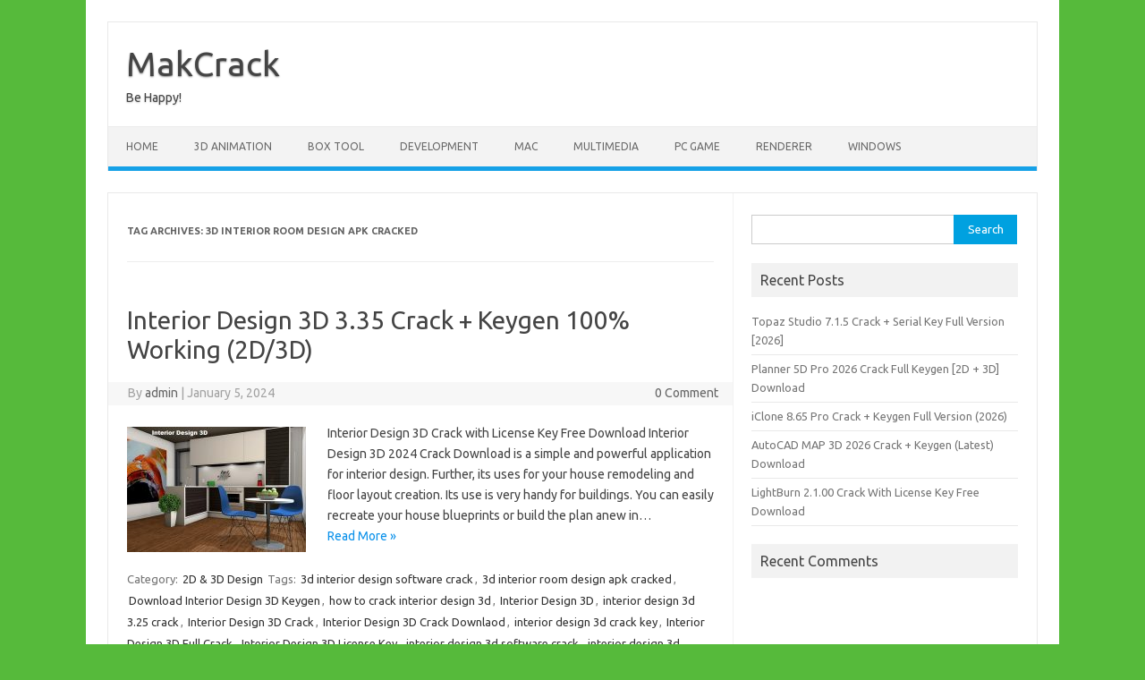

--- FILE ---
content_type: text/html; charset=UTF-8
request_url: https://makcrack.com/tag/3d-interior-room-design-apk-cracked/
body_size: 8426
content:
<!DOCTYPE html>
<!--[if IE 7]>
<html class="ie ie7" lang="en-US">
<![endif]-->
<!--[if IE 8]>
<html class="ie ie8" lang="en-US">
<![endif]-->
<!--[if !(IE 7) | !(IE 8)  ]><!-->
<html lang="en-US">
<!--<![endif]-->
<head>
<meta charset="UTF-8">
<meta name="viewport" content="width=device-width, initial-scale=1">
<link rel="profile" href="https://gmpg.org/xfn/11">
<link rel="pingback" href="https://makcrack.com/xmlrpc.php" />
<!--[if lt IE 9]>
<script src="https://makcrack.com/wp-content/themes/iconic-one/js/html5.js" type="text/javascript"></script>
<![endif]-->
<meta name='robots' content='index, follow, max-image-preview:large, max-snippet:-1, max-video-preview:-1' />

	<!-- This site is optimized with the Yoast SEO plugin v26.6 - https://yoast.com/wordpress/plugins/seo/ -->
	<title>3d interior room design apk cracked Archives - MakCrack</title>
	<link rel="canonical" href="https://makcrack.com/tag/3d-interior-room-design-apk-cracked/" />
	<meta property="og:locale" content="en_US" />
	<meta property="og:type" content="article" />
	<meta property="og:title" content="3d interior room design apk cracked Archives - MakCrack" />
	<meta property="og:url" content="https://makcrack.com/tag/3d-interior-room-design-apk-cracked/" />
	<meta property="og:site_name" content="MakCrack" />
	<meta name="twitter:card" content="summary_large_image" />
	<script type="application/ld+json" class="yoast-schema-graph">{"@context":"https://schema.org","@graph":[{"@type":"CollectionPage","@id":"https://makcrack.com/tag/3d-interior-room-design-apk-cracked/","url":"https://makcrack.com/tag/3d-interior-room-design-apk-cracked/","name":"3d interior room design apk cracked Archives - MakCrack","isPartOf":{"@id":"https://makcrack.com/#website"},"primaryImageOfPage":{"@id":"https://makcrack.com/tag/3d-interior-room-design-apk-cracked/#primaryimage"},"image":{"@id":"https://makcrack.com/tag/3d-interior-room-design-apk-cracked/#primaryimage"},"thumbnailUrl":"https://makcrack.com/wp-content/uploads/2021/08/The-Impact-of-3D-visualization-in-Interior-Designing-Sector.jpeg","breadcrumb":{"@id":"https://makcrack.com/tag/3d-interior-room-design-apk-cracked/#breadcrumb"},"inLanguage":"en-US"},{"@type":"ImageObject","inLanguage":"en-US","@id":"https://makcrack.com/tag/3d-interior-room-design-apk-cracked/#primaryimage","url":"https://makcrack.com/wp-content/uploads/2021/08/The-Impact-of-3D-visualization-in-Interior-Designing-Sector.jpeg","contentUrl":"https://makcrack.com/wp-content/uploads/2021/08/The-Impact-of-3D-visualization-in-Interior-Designing-Sector.jpeg","width":846,"height":423,"caption":"Interior Design 3D 3.25 Crack + Keygen 100% Working (2D/3D)"},{"@type":"BreadcrumbList","@id":"https://makcrack.com/tag/3d-interior-room-design-apk-cracked/#breadcrumb","itemListElement":[{"@type":"ListItem","position":1,"name":"Home","item":"https://makcrack.com/"},{"@type":"ListItem","position":2,"name":"3d interior room design apk cracked"}]},{"@type":"WebSite","@id":"https://makcrack.com/#website","url":"https://makcrack.com/","name":"MakCrack","description":"Be Happy!","potentialAction":[{"@type":"SearchAction","target":{"@type":"EntryPoint","urlTemplate":"https://makcrack.com/?s={search_term_string}"},"query-input":{"@type":"PropertyValueSpecification","valueRequired":true,"valueName":"search_term_string"}}],"inLanguage":"en-US"}]}</script>
	<!-- / Yoast SEO plugin. -->


<link rel='dns-prefetch' href='//stats.wp.com' />
<link rel='dns-prefetch' href='//fonts.googleapis.com' />
<link rel="alternate" type="application/rss+xml" title="MakCrack &raquo; Feed" href="https://makcrack.com/feed/" />
<link rel="alternate" type="application/rss+xml" title="MakCrack &raquo; Comments Feed" href="https://makcrack.com/comments/feed/" />
<link rel="alternate" type="application/rss+xml" title="MakCrack &raquo; 3d interior room design apk cracked Tag Feed" href="https://makcrack.com/tag/3d-interior-room-design-apk-cracked/feed/" />
		<style>
			.lazyload,
			.lazyloading {
				max-width: 100%;
			}
		</style>
		<style id='wp-img-auto-sizes-contain-inline-css' type='text/css'>
img:is([sizes=auto i],[sizes^="auto," i]){contain-intrinsic-size:3000px 1500px}
/*# sourceURL=wp-img-auto-sizes-contain-inline-css */
</style>

<style id='wp-emoji-styles-inline-css' type='text/css'>

	img.wp-smiley, img.emoji {
		display: inline !important;
		border: none !important;
		box-shadow: none !important;
		height: 1em !important;
		width: 1em !important;
		margin: 0 0.07em !important;
		vertical-align: -0.1em !important;
		background: none !important;
		padding: 0 !important;
	}
/*# sourceURL=wp-emoji-styles-inline-css */
</style>
<link rel='stylesheet' id='wp-block-library-css' href='https://makcrack.com/wp-includes/css/dist/block-library/style.min.css?ver=6.9' type='text/css' media='all' />
<style id='global-styles-inline-css' type='text/css'>
:root{--wp--preset--aspect-ratio--square: 1;--wp--preset--aspect-ratio--4-3: 4/3;--wp--preset--aspect-ratio--3-4: 3/4;--wp--preset--aspect-ratio--3-2: 3/2;--wp--preset--aspect-ratio--2-3: 2/3;--wp--preset--aspect-ratio--16-9: 16/9;--wp--preset--aspect-ratio--9-16: 9/16;--wp--preset--color--black: #000000;--wp--preset--color--cyan-bluish-gray: #abb8c3;--wp--preset--color--white: #ffffff;--wp--preset--color--pale-pink: #f78da7;--wp--preset--color--vivid-red: #cf2e2e;--wp--preset--color--luminous-vivid-orange: #ff6900;--wp--preset--color--luminous-vivid-amber: #fcb900;--wp--preset--color--light-green-cyan: #7bdcb5;--wp--preset--color--vivid-green-cyan: #00d084;--wp--preset--color--pale-cyan-blue: #8ed1fc;--wp--preset--color--vivid-cyan-blue: #0693e3;--wp--preset--color--vivid-purple: #9b51e0;--wp--preset--gradient--vivid-cyan-blue-to-vivid-purple: linear-gradient(135deg,rgb(6,147,227) 0%,rgb(155,81,224) 100%);--wp--preset--gradient--light-green-cyan-to-vivid-green-cyan: linear-gradient(135deg,rgb(122,220,180) 0%,rgb(0,208,130) 100%);--wp--preset--gradient--luminous-vivid-amber-to-luminous-vivid-orange: linear-gradient(135deg,rgb(252,185,0) 0%,rgb(255,105,0) 100%);--wp--preset--gradient--luminous-vivid-orange-to-vivid-red: linear-gradient(135deg,rgb(255,105,0) 0%,rgb(207,46,46) 100%);--wp--preset--gradient--very-light-gray-to-cyan-bluish-gray: linear-gradient(135deg,rgb(238,238,238) 0%,rgb(169,184,195) 100%);--wp--preset--gradient--cool-to-warm-spectrum: linear-gradient(135deg,rgb(74,234,220) 0%,rgb(151,120,209) 20%,rgb(207,42,186) 40%,rgb(238,44,130) 60%,rgb(251,105,98) 80%,rgb(254,248,76) 100%);--wp--preset--gradient--blush-light-purple: linear-gradient(135deg,rgb(255,206,236) 0%,rgb(152,150,240) 100%);--wp--preset--gradient--blush-bordeaux: linear-gradient(135deg,rgb(254,205,165) 0%,rgb(254,45,45) 50%,rgb(107,0,62) 100%);--wp--preset--gradient--luminous-dusk: linear-gradient(135deg,rgb(255,203,112) 0%,rgb(199,81,192) 50%,rgb(65,88,208) 100%);--wp--preset--gradient--pale-ocean: linear-gradient(135deg,rgb(255,245,203) 0%,rgb(182,227,212) 50%,rgb(51,167,181) 100%);--wp--preset--gradient--electric-grass: linear-gradient(135deg,rgb(202,248,128) 0%,rgb(113,206,126) 100%);--wp--preset--gradient--midnight: linear-gradient(135deg,rgb(2,3,129) 0%,rgb(40,116,252) 100%);--wp--preset--font-size--small: 13px;--wp--preset--font-size--medium: 20px;--wp--preset--font-size--large: 36px;--wp--preset--font-size--x-large: 42px;--wp--preset--spacing--20: 0.44rem;--wp--preset--spacing--30: 0.67rem;--wp--preset--spacing--40: 1rem;--wp--preset--spacing--50: 1.5rem;--wp--preset--spacing--60: 2.25rem;--wp--preset--spacing--70: 3.38rem;--wp--preset--spacing--80: 5.06rem;--wp--preset--shadow--natural: 6px 6px 9px rgba(0, 0, 0, 0.2);--wp--preset--shadow--deep: 12px 12px 50px rgba(0, 0, 0, 0.4);--wp--preset--shadow--sharp: 6px 6px 0px rgba(0, 0, 0, 0.2);--wp--preset--shadow--outlined: 6px 6px 0px -3px rgb(255, 255, 255), 6px 6px rgb(0, 0, 0);--wp--preset--shadow--crisp: 6px 6px 0px rgb(0, 0, 0);}:where(.is-layout-flex){gap: 0.5em;}:where(.is-layout-grid){gap: 0.5em;}body .is-layout-flex{display: flex;}.is-layout-flex{flex-wrap: wrap;align-items: center;}.is-layout-flex > :is(*, div){margin: 0;}body .is-layout-grid{display: grid;}.is-layout-grid > :is(*, div){margin: 0;}:where(.wp-block-columns.is-layout-flex){gap: 2em;}:where(.wp-block-columns.is-layout-grid){gap: 2em;}:where(.wp-block-post-template.is-layout-flex){gap: 1.25em;}:where(.wp-block-post-template.is-layout-grid){gap: 1.25em;}.has-black-color{color: var(--wp--preset--color--black) !important;}.has-cyan-bluish-gray-color{color: var(--wp--preset--color--cyan-bluish-gray) !important;}.has-white-color{color: var(--wp--preset--color--white) !important;}.has-pale-pink-color{color: var(--wp--preset--color--pale-pink) !important;}.has-vivid-red-color{color: var(--wp--preset--color--vivid-red) !important;}.has-luminous-vivid-orange-color{color: var(--wp--preset--color--luminous-vivid-orange) !important;}.has-luminous-vivid-amber-color{color: var(--wp--preset--color--luminous-vivid-amber) !important;}.has-light-green-cyan-color{color: var(--wp--preset--color--light-green-cyan) !important;}.has-vivid-green-cyan-color{color: var(--wp--preset--color--vivid-green-cyan) !important;}.has-pale-cyan-blue-color{color: var(--wp--preset--color--pale-cyan-blue) !important;}.has-vivid-cyan-blue-color{color: var(--wp--preset--color--vivid-cyan-blue) !important;}.has-vivid-purple-color{color: var(--wp--preset--color--vivid-purple) !important;}.has-black-background-color{background-color: var(--wp--preset--color--black) !important;}.has-cyan-bluish-gray-background-color{background-color: var(--wp--preset--color--cyan-bluish-gray) !important;}.has-white-background-color{background-color: var(--wp--preset--color--white) !important;}.has-pale-pink-background-color{background-color: var(--wp--preset--color--pale-pink) !important;}.has-vivid-red-background-color{background-color: var(--wp--preset--color--vivid-red) !important;}.has-luminous-vivid-orange-background-color{background-color: var(--wp--preset--color--luminous-vivid-orange) !important;}.has-luminous-vivid-amber-background-color{background-color: var(--wp--preset--color--luminous-vivid-amber) !important;}.has-light-green-cyan-background-color{background-color: var(--wp--preset--color--light-green-cyan) !important;}.has-vivid-green-cyan-background-color{background-color: var(--wp--preset--color--vivid-green-cyan) !important;}.has-pale-cyan-blue-background-color{background-color: var(--wp--preset--color--pale-cyan-blue) !important;}.has-vivid-cyan-blue-background-color{background-color: var(--wp--preset--color--vivid-cyan-blue) !important;}.has-vivid-purple-background-color{background-color: var(--wp--preset--color--vivid-purple) !important;}.has-black-border-color{border-color: var(--wp--preset--color--black) !important;}.has-cyan-bluish-gray-border-color{border-color: var(--wp--preset--color--cyan-bluish-gray) !important;}.has-white-border-color{border-color: var(--wp--preset--color--white) !important;}.has-pale-pink-border-color{border-color: var(--wp--preset--color--pale-pink) !important;}.has-vivid-red-border-color{border-color: var(--wp--preset--color--vivid-red) !important;}.has-luminous-vivid-orange-border-color{border-color: var(--wp--preset--color--luminous-vivid-orange) !important;}.has-luminous-vivid-amber-border-color{border-color: var(--wp--preset--color--luminous-vivid-amber) !important;}.has-light-green-cyan-border-color{border-color: var(--wp--preset--color--light-green-cyan) !important;}.has-vivid-green-cyan-border-color{border-color: var(--wp--preset--color--vivid-green-cyan) !important;}.has-pale-cyan-blue-border-color{border-color: var(--wp--preset--color--pale-cyan-blue) !important;}.has-vivid-cyan-blue-border-color{border-color: var(--wp--preset--color--vivid-cyan-blue) !important;}.has-vivid-purple-border-color{border-color: var(--wp--preset--color--vivid-purple) !important;}.has-vivid-cyan-blue-to-vivid-purple-gradient-background{background: var(--wp--preset--gradient--vivid-cyan-blue-to-vivid-purple) !important;}.has-light-green-cyan-to-vivid-green-cyan-gradient-background{background: var(--wp--preset--gradient--light-green-cyan-to-vivid-green-cyan) !important;}.has-luminous-vivid-amber-to-luminous-vivid-orange-gradient-background{background: var(--wp--preset--gradient--luminous-vivid-amber-to-luminous-vivid-orange) !important;}.has-luminous-vivid-orange-to-vivid-red-gradient-background{background: var(--wp--preset--gradient--luminous-vivid-orange-to-vivid-red) !important;}.has-very-light-gray-to-cyan-bluish-gray-gradient-background{background: var(--wp--preset--gradient--very-light-gray-to-cyan-bluish-gray) !important;}.has-cool-to-warm-spectrum-gradient-background{background: var(--wp--preset--gradient--cool-to-warm-spectrum) !important;}.has-blush-light-purple-gradient-background{background: var(--wp--preset--gradient--blush-light-purple) !important;}.has-blush-bordeaux-gradient-background{background: var(--wp--preset--gradient--blush-bordeaux) !important;}.has-luminous-dusk-gradient-background{background: var(--wp--preset--gradient--luminous-dusk) !important;}.has-pale-ocean-gradient-background{background: var(--wp--preset--gradient--pale-ocean) !important;}.has-electric-grass-gradient-background{background: var(--wp--preset--gradient--electric-grass) !important;}.has-midnight-gradient-background{background: var(--wp--preset--gradient--midnight) !important;}.has-small-font-size{font-size: var(--wp--preset--font-size--small) !important;}.has-medium-font-size{font-size: var(--wp--preset--font-size--medium) !important;}.has-large-font-size{font-size: var(--wp--preset--font-size--large) !important;}.has-x-large-font-size{font-size: var(--wp--preset--font-size--x-large) !important;}
/*# sourceURL=global-styles-inline-css */
</style>

<style id='classic-theme-styles-inline-css' type='text/css'>
/*! This file is auto-generated */
.wp-block-button__link{color:#fff;background-color:#32373c;border-radius:9999px;box-shadow:none;text-decoration:none;padding:calc(.667em + 2px) calc(1.333em + 2px);font-size:1.125em}.wp-block-file__button{background:#32373c;color:#fff;text-decoration:none}
/*# sourceURL=/wp-includes/css/classic-themes.min.css */
</style>
<link rel='stylesheet' id='themonic-fonts-css' href='https://fonts.googleapis.com/css?family=Ubuntu%3A400%2C700&#038;subset=latin%2Clatin-ext' type='text/css' media='all' />
<link rel='stylesheet' id='themonic-style-css' href='https://makcrack.com/wp-content/themes/iconic-one/style.css?ver=2.4' type='text/css' media='all' />
<link rel='stylesheet' id='custom-style-css' href='https://makcrack.com/wp-content/themes/iconic-one/custom.css?ver=6.9' type='text/css' media='all' />
<link rel="https://api.w.org/" href="https://makcrack.com/wp-json/" /><link rel="alternate" title="JSON" type="application/json" href="https://makcrack.com/wp-json/wp/v2/tags/770" /><link rel="EditURI" type="application/rsd+xml" title="RSD" href="https://makcrack.com/xmlrpc.php?rsd" />
<meta name="generator" content="WordPress 6.9" />
	<style>img#wpstats{display:none}</style>
				<script>
			document.documentElement.className = document.documentElement.className.replace('no-js', 'js');
		</script>
				<style>
			.no-js img.lazyload {
				display: none;
			}

			figure.wp-block-image img.lazyloading {
				min-width: 150px;
			}

			.lazyload,
			.lazyloading {
				--smush-placeholder-width: 100px;
				--smush-placeholder-aspect-ratio: 1/1;
				width: var(--smush-image-width, var(--smush-placeholder-width)) !important;
				aspect-ratio: var(--smush-image-aspect-ratio, var(--smush-placeholder-aspect-ratio)) !important;
			}

						.lazyload, .lazyloading {
				opacity: 0;
			}

			.lazyloaded {
				opacity: 1;
				transition: opacity 400ms;
				transition-delay: 0ms;
			}

					</style>
		<!-- Analytics by WP Statistics - https://wp-statistics.com -->
<style type="text/css">.recentcomments a{display:inline !important;padding:0 !important;margin:0 !important;}</style><style type="text/css" id="custom-background-css">
body.custom-background { background-color: #56ba3b; }
</style>
	<meta name="google-site-verification" content="u9LdlzmHTscROSNI31bW-7EGnohCnT3FfwIW5e-7vls" /></head>
<body data-rsssl=1 class="archive tag tag-3d-interior-room-design-apk-cracked tag-770 custom-background wp-theme-iconic-one custom-font-enabled single-author hfeed">

<div id="page" class="site">
	<a class="skip-link screen-reader-text" href="#main" title="Skip to content">Skip to content</a>
	<header id="masthead" class="site-header" role="banner">
					<div class="io-title-description">
			<a href="https://makcrack.com/" title="MakCrack" rel="home">MakCrack</a>
				<br .../> 
								 <div class="site-description">Be Happy!</div>
						</div>
			
		
		<nav id="site-navigation" class="themonic-nav" role="navigation">
		<button class="menu-toggle" aria-controls="menu-top" aria-expanded="false">Menu<label class="iomenu">
  <div class="iolines"></div>
  <div class="iolines"></div>
  <div class="iolines"></div>
</label></button>
			<ul id="menu-top" class="nav-menu"><li id="menu-item-8" class="menu-item menu-item-type-custom menu-item-object-custom menu-item-home menu-item-8"><a href="https://makcrack.com/">Home</a></li>
<li id="menu-item-12" class="menu-item menu-item-type-taxonomy menu-item-object-category menu-item-12"><a href="https://makcrack.com/category/3d-animation/">3D Animation</a></li>
<li id="menu-item-13" class="menu-item menu-item-type-taxonomy menu-item-object-category menu-item-13"><a href="https://makcrack.com/category/box-tool/">Box Tool</a></li>
<li id="menu-item-14" class="menu-item menu-item-type-taxonomy menu-item-object-category menu-item-14"><a href="https://makcrack.com/category/development/">Development</a></li>
<li id="menu-item-15" class="menu-item menu-item-type-taxonomy menu-item-object-category menu-item-15"><a href="https://makcrack.com/category/mac/">Mac</a></li>
<li id="menu-item-16" class="menu-item menu-item-type-taxonomy menu-item-object-category menu-item-16"><a href="https://makcrack.com/category/multimedia/">Multimedia</a></li>
<li id="menu-item-17" class="menu-item menu-item-type-taxonomy menu-item-object-category menu-item-17"><a href="https://makcrack.com/category/pc-game/">PC Game</a></li>
<li id="menu-item-18" class="menu-item menu-item-type-taxonomy menu-item-object-category menu-item-18"><a href="https://makcrack.com/category/renderer/">Renderer</a></li>
<li id="menu-item-19" class="menu-item menu-item-type-taxonomy menu-item-object-category menu-item-19"><a href="https://makcrack.com/category/windows/">Windows</a></li>
</ul>		</nav><!-- #site-navigation -->
		<div class="clear"></div>
	</header><!-- #masthead -->
<div id="main" class="wrapper">
	<section id="primary" class="site-content">
		<div id="content" role="main">

					<header class="archive-header">
				<h1 class="archive-title">Tag Archives: <span>3d interior room design apk cracked</span></h1>

						</header><!-- .archive-header -->

			
	<article id="post-467" class="post-467 post type-post status-publish format-standard has-post-thumbnail hentry category-2d-3d-design tag-3d-interior-design-software-crack tag-3d-interior-room-design-apk-cracked tag-download-interior-design-3d-keygen tag-how-to-crack-interior-design-3d tag-interior-design-3d tag-interior-design-3d-3-25-crack tag-interior-design-3d-crack tag-interior-design-3d-crack-downlaod tag-interior-design-3d-crack-key tag-interior-design-3d-full-crack tag-interior-design-3d-license-key tag-interior-design-3d-software-crack tag-interior-design-3d-software-crack-download tag-interior-design-3d-torrent">
				<header class="entry-header">
						<h2 class="entry-title">
				<a href="https://makcrack.com/interior-design-3d-crack-download/" title="Permalink to Interior Design 3D 3.35 Crack + Keygen 100% Working (2D/3D)" rel="bookmark">Interior Design 3D 3.35 Crack + Keygen 100% Working (2D/3D)</a>
			</h2>
									
		<div class="below-title-meta">
		<div class="adt">
		By        <span class="vcard author">
			<span class="fn"><a href="https://makcrack.com/author/admin/" title="Posts by admin" rel="author">admin</a></span>
        </span>
        <span class="meta-sep">|</span> 
				
				<span class="date updated">January 5, 2024</span>
				 
        </div>
		<div class="adt-comment">
		<a class="link-comments" href="https://makcrack.com/interior-design-3d-crack-download/#respond">0 Comment</a> 
        </div>       
		</div><!-- below title meta end -->
			
						
		</header><!-- .entry-header -->

									<div class="entry-summary">
				<!-- Ico nic One home page thumbnail with custom excerpt -->
			<div class="excerpt-thumb">
							<a href="https://makcrack.com/interior-design-3d-crack-download/" title="Permalink to Interior Design 3D 3.35 Crack + Keygen 100% Working (2D/3D)" rel="bookmark">
									<img width="200" height="140" data-src="https://makcrack.com/wp-content/uploads/2021/08/The-Impact-of-3D-visualization-in-Interior-Designing-Sector-200x140.jpeg" class="alignleft wp-post-image lazyload" alt="Interior Design 3D 3.25 Crack + Keygen 100% Working (2D/3D)" decoding="async" src="[data-uri]" style="--smush-placeholder-width: 200px; --smush-placeholder-aspect-ratio: 200/140;" />								</a>
					</div>
			<p>Interior Design 3D Crack with License Key Free Download Interior Design 3D 2024 Crack Download is a simple and powerful application for interior design. Further, its uses for your house remodeling and floor layout creation. Its use is very handy for buildings. You can easily recreate your house blueprints or build the plan anew in… <span class="read-more"><a href="https://makcrack.com/interior-design-3d-crack-download/">Read More &raquo;</a></span></p>
		</div><!-- .entry-summary -->
			
				
	<footer class="entry-meta">
					<span>Category: <a href="https://makcrack.com/category/2d-3d-design/" rel="category tag">2D &amp; 3D Design</a></span>
								<span>Tags: <a href="https://makcrack.com/tag/3d-interior-design-software-crack/" rel="tag">3d interior design software crack</a>, <a href="https://makcrack.com/tag/3d-interior-room-design-apk-cracked/" rel="tag">3d interior room design apk cracked</a>, <a href="https://makcrack.com/tag/download-interior-design-3d-keygen/" rel="tag">Download Interior Design 3D Keygen</a>, <a href="https://makcrack.com/tag/how-to-crack-interior-design-3d/" rel="tag">how to crack interior design 3d</a>, <a href="https://makcrack.com/tag/interior-design-3d/" rel="tag">Interior Design 3D</a>, <a href="https://makcrack.com/tag/interior-design-3d-3-25-crack/" rel="tag">interior design 3d 3.25 crack</a>, <a href="https://makcrack.com/tag/interior-design-3d-crack/" rel="tag">Interior Design 3D Crack</a>, <a href="https://makcrack.com/tag/interior-design-3d-crack-downlaod/" rel="tag">Interior Design 3D Crack Downlaod</a>, <a href="https://makcrack.com/tag/interior-design-3d-crack-key/" rel="tag">interior design 3d crack key</a>, <a href="https://makcrack.com/tag/interior-design-3d-full-crack/" rel="tag">Interior Design 3D Full Crack</a>, <a href="https://makcrack.com/tag/interior-design-3d-license-key/" rel="tag">Interior Design 3D License Key</a>, <a href="https://makcrack.com/tag/interior-design-3d-software-crack/" rel="tag">interior design 3d software crack</a>, <a href="https://makcrack.com/tag/interior-design-3d-software-crack-download/" rel="tag">interior design 3d software crack download</a>, <a href="https://makcrack.com/tag/interior-design-3d-torrent/" rel="tag">Interior Design 3D Torrent</a></span>
			
           						</footer><!-- .entry-meta -->
	</article><!-- #post -->

		
		</div><!-- #content -->
	</section><!-- #primary -->


			<div id="secondary" class="widget-area" role="complementary">
			<aside id="search-2" class="widget widget_search"><form role="search" method="get" id="searchform" class="searchform" action="https://makcrack.com/">
				<div>
					<label class="screen-reader-text" for="s">Search for:</label>
					<input type="text" value="" name="s" id="s" />
					<input type="submit" id="searchsubmit" value="Search" />
				</div>
			</form></aside>
		<aside id="recent-posts-2" class="widget widget_recent_entries">
		<p class="widget-title">Recent Posts</p>
		<ul>
											<li>
					<a href="https://makcrack.com/topaz-studio-2-crack-download/">Topaz Studio 7.1.5 Crack + Serial Key Full Version [2026]</a>
									</li>
											<li>
					<a href="https://makcrack.com/planner-5d-crack-keygen/">Planner 5D Pro 2026 Crack Full Keygen [2D + 3D] Download</a>
									</li>
											<li>
					<a href="https://makcrack.com/iclone-pro-crack/">iClone 8.65 Pro Crack + Keygen Full Version (2026)</a>
									</li>
											<li>
					<a href="https://makcrack.com/autocad-map-3d-crack-activated/">AutoCAD MAP 3D 2026 Crack + Keygen (Latest) Download</a>
									</li>
											<li>
					<a href="https://makcrack.com/lightburn-crack-download/">LightBurn 2.1.00 Crack With License Key Free Download</a>
									</li>
					</ul>

		</aside><aside id="recent-comments-2" class="widget widget_recent_comments"><p class="widget-title">Recent Comments</p><ul id="recentcomments"></ul></aside>		</div><!-- #secondary -->
		</div><!-- #main .wrapper -->
	<footer id="colophon" role="contentinfo">
		<div class="site-info">
		<div class="footercopy">custom footer text left</div>
		<div class="footercredit">custom footer text right</div>
		<div class="clear"></div>
		</div><!-- .site-info -->
		</footer><!-- #colophon -->
		<div class="site-wordpress">
				<a href="https://themonic.com/iconic-one/">Iconic One</a> Theme | Powered by <a href="https://wordpress.org">Wordpress</a>
				</div><!-- .site-info -->
				<div class="clear"></div>
</div><!-- #page -->

<script type="speculationrules">
{"prefetch":[{"source":"document","where":{"and":[{"href_matches":"/*"},{"not":{"href_matches":["/wp-*.php","/wp-admin/*","/wp-content/uploads/*","/wp-content/*","/wp-content/plugins/*","/wp-content/themes/iconic-one/*","/*\\?(.+)"]}},{"not":{"selector_matches":"a[rel~=\"nofollow\"]"}},{"not":{"selector_matches":".no-prefetch, .no-prefetch a"}}]},"eagerness":"conservative"}]}
</script>
<script type="text/javascript" src="https://makcrack.com/wp-content/themes/iconic-one/js/selectnav.js?ver=1.0" id="themonic-mobile-navigation-js"></script>
<script type="text/javascript" id="wp-statistics-tracker-js-extra">
/* <![CDATA[ */
var WP_Statistics_Tracker_Object = {"requestUrl":"https://makcrack.com/wp-json/wp-statistics/v2","ajaxUrl":"https://makcrack.com/wp-admin/admin-ajax.php","hitParams":{"wp_statistics_hit":1,"source_type":"post_tag","source_id":770,"search_query":"","signature":"08b0f4e8fd67f7f93af1a2a288f0b748","endpoint":"hit"},"option":{"dntEnabled":false,"bypassAdBlockers":false,"consentIntegration":{"name":null,"status":[]},"isPreview":false,"userOnline":false,"trackAnonymously":false,"isWpConsentApiActive":false,"consentLevel":"disabled"},"isLegacyEventLoaded":"","customEventAjaxUrl":"https://makcrack.com/wp-admin/admin-ajax.php?action=wp_statistics_custom_event&nonce=b1fbe00009","onlineParams":{"wp_statistics_hit":1,"source_type":"post_tag","source_id":770,"search_query":"","signature":"08b0f4e8fd67f7f93af1a2a288f0b748","action":"wp_statistics_online_check"},"jsCheckTime":"60000"};
//# sourceURL=wp-statistics-tracker-js-extra
/* ]]> */
</script>
<script type="text/javascript" src="https://makcrack.com/wp-content/plugins/wp-statistics/assets/js/tracker.js?ver=14.16" id="wp-statistics-tracker-js"></script>
<script type="text/javascript" id="smush-lazy-load-js-before">
/* <![CDATA[ */
var smushLazyLoadOptions = {"autoResizingEnabled":false,"autoResizeOptions":{"precision":5,"skipAutoWidth":true}};
//# sourceURL=smush-lazy-load-js-before
/* ]]> */
</script>
<script type="text/javascript" src="https://makcrack.com/wp-content/plugins/wp-smushit/app/assets/js/smush-lazy-load.min.js?ver=3.23.1" id="smush-lazy-load-js"></script>
<script type="text/javascript" id="jetpack-stats-js-before">
/* <![CDATA[ */
_stq = window._stq || [];
_stq.push([ "view", JSON.parse("{\"v\":\"ext\",\"blog\":\"191731099\",\"post\":\"0\",\"tz\":\"5\",\"srv\":\"makcrack.com\",\"arch_tag\":\"3d-interior-room-design-apk-cracked\",\"arch_results\":\"1\",\"j\":\"1:15.3.1\"}") ]);
_stq.push([ "clickTrackerInit", "191731099", "0" ]);
//# sourceURL=jetpack-stats-js-before
/* ]]> */
</script>
<script type="text/javascript" src="https://stats.wp.com/e-202603.js" id="jetpack-stats-js" defer="defer" data-wp-strategy="defer"></script>
<script id="wp-emoji-settings" type="application/json">
{"baseUrl":"https://s.w.org/images/core/emoji/17.0.2/72x72/","ext":".png","svgUrl":"https://s.w.org/images/core/emoji/17.0.2/svg/","svgExt":".svg","source":{"concatemoji":"https://makcrack.com/wp-includes/js/wp-emoji-release.min.js?ver=6.9"}}
</script>
<script type="module">
/* <![CDATA[ */
/*! This file is auto-generated */
const a=JSON.parse(document.getElementById("wp-emoji-settings").textContent),o=(window._wpemojiSettings=a,"wpEmojiSettingsSupports"),s=["flag","emoji"];function i(e){try{var t={supportTests:e,timestamp:(new Date).valueOf()};sessionStorage.setItem(o,JSON.stringify(t))}catch(e){}}function c(e,t,n){e.clearRect(0,0,e.canvas.width,e.canvas.height),e.fillText(t,0,0);t=new Uint32Array(e.getImageData(0,0,e.canvas.width,e.canvas.height).data);e.clearRect(0,0,e.canvas.width,e.canvas.height),e.fillText(n,0,0);const a=new Uint32Array(e.getImageData(0,0,e.canvas.width,e.canvas.height).data);return t.every((e,t)=>e===a[t])}function p(e,t){e.clearRect(0,0,e.canvas.width,e.canvas.height),e.fillText(t,0,0);var n=e.getImageData(16,16,1,1);for(let e=0;e<n.data.length;e++)if(0!==n.data[e])return!1;return!0}function u(e,t,n,a){switch(t){case"flag":return n(e,"\ud83c\udff3\ufe0f\u200d\u26a7\ufe0f","\ud83c\udff3\ufe0f\u200b\u26a7\ufe0f")?!1:!n(e,"\ud83c\udde8\ud83c\uddf6","\ud83c\udde8\u200b\ud83c\uddf6")&&!n(e,"\ud83c\udff4\udb40\udc67\udb40\udc62\udb40\udc65\udb40\udc6e\udb40\udc67\udb40\udc7f","\ud83c\udff4\u200b\udb40\udc67\u200b\udb40\udc62\u200b\udb40\udc65\u200b\udb40\udc6e\u200b\udb40\udc67\u200b\udb40\udc7f");case"emoji":return!a(e,"\ud83e\u1fac8")}return!1}function f(e,t,n,a){let r;const o=(r="undefined"!=typeof WorkerGlobalScope&&self instanceof WorkerGlobalScope?new OffscreenCanvas(300,150):document.createElement("canvas")).getContext("2d",{willReadFrequently:!0}),s=(o.textBaseline="top",o.font="600 32px Arial",{});return e.forEach(e=>{s[e]=t(o,e,n,a)}),s}function r(e){var t=document.createElement("script");t.src=e,t.defer=!0,document.head.appendChild(t)}a.supports={everything:!0,everythingExceptFlag:!0},new Promise(t=>{let n=function(){try{var e=JSON.parse(sessionStorage.getItem(o));if("object"==typeof e&&"number"==typeof e.timestamp&&(new Date).valueOf()<e.timestamp+604800&&"object"==typeof e.supportTests)return e.supportTests}catch(e){}return null}();if(!n){if("undefined"!=typeof Worker&&"undefined"!=typeof OffscreenCanvas&&"undefined"!=typeof URL&&URL.createObjectURL&&"undefined"!=typeof Blob)try{var e="postMessage("+f.toString()+"("+[JSON.stringify(s),u.toString(),c.toString(),p.toString()].join(",")+"));",a=new Blob([e],{type:"text/javascript"});const r=new Worker(URL.createObjectURL(a),{name:"wpTestEmojiSupports"});return void(r.onmessage=e=>{i(n=e.data),r.terminate(),t(n)})}catch(e){}i(n=f(s,u,c,p))}t(n)}).then(e=>{for(const n in e)a.supports[n]=e[n],a.supports.everything=a.supports.everything&&a.supports[n],"flag"!==n&&(a.supports.everythingExceptFlag=a.supports.everythingExceptFlag&&a.supports[n]);var t;a.supports.everythingExceptFlag=a.supports.everythingExceptFlag&&!a.supports.flag,a.supports.everything||((t=a.source||{}).concatemoji?r(t.concatemoji):t.wpemoji&&t.twemoji&&(r(t.twemoji),r(t.wpemoji)))});
//# sourceURL=https://makcrack.com/wp-includes/js/wp-emoji-loader.min.js
/* ]]> */
</script>
</body>
</html>

<!-- Page cached by LiteSpeed Cache 7.7 on 2026-01-17 13:52:00 -->